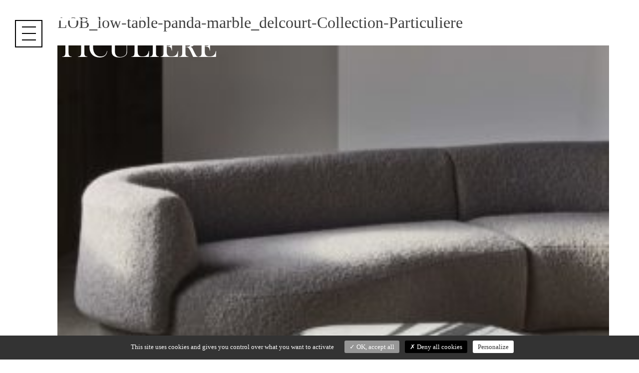

--- FILE ---
content_type: text/html; charset=UTF-8
request_url: https://collection-particuliere.fr/collection/low-tables/lob-low-table/lob_low-table-panda-marble_delcourt-collection-particuliere/
body_size: 14763
content:
<!doctype html>
<html lang="en-US">
<head>
<meta charset="UTF-8">
<meta name="viewport" content="width=device-width, initial-scale=1">
<link rel="profile" href="http://gmpg.org/xfn/11">
<meta name="theme-color" content="#ffffff">
<meta name='robots' content='index, follow, max-image-preview:large, max-snippet:-1, max-video-preview:-1' />
<!-- This site is optimized with the Yoast SEO plugin v26.8 - https://yoast.com/product/yoast-seo-wordpress/ -->
<title>LOB_low-table-panda-marble_delcourt-Collection-Particuliere - Collection Particulière</title>
<link rel="canonical" href="https://collection-particuliere.fr/collection/low-tables/lob-low-table/lob_low-table-panda-marble_delcourt-collection-particuliere/" />
<meta property="og:locale" content="en_US" />
<meta property="og:type" content="article" />
<meta property="og:title" content="LOB_low-table-panda-marble_delcourt-Collection-Particuliere - Collection Particulière" />
<meta property="og:description" content="LOB_low-table-panda-marble_delcourt-Collection-Particuliere" />
<meta property="og:url" content="https://collection-particuliere.fr/collection/low-tables/lob-low-table/lob_low-table-panda-marble_delcourt-collection-particuliere/" />
<meta property="og:site_name" content="Collection Particulière" />
<meta property="article:modified_time" content="2021-03-16T10:56:12+00:00" />
<meta property="og:image" content="https://collection-particuliere.fr/collection/low-tables/lob-low-table/lob_low-table-panda-marble_delcourt-collection-particuliere" />
<meta property="og:image:width" content="1273" />
<meta property="og:image:height" content="1273" />
<meta property="og:image:type" content="image/jpeg" />
<meta name="twitter:card" content="summary_large_image" />
<script type="application/ld+json" class="yoast-schema-graph">{"@context":"https://schema.org","@graph":[{"@type":"WebPage","@id":"https://collection-particuliere.fr/collection/low-tables/lob-low-table/lob_low-table-panda-marble_delcourt-collection-particuliere/","url":"https://collection-particuliere.fr/collection/low-tables/lob-low-table/lob_low-table-panda-marble_delcourt-collection-particuliere/","name":"LOB_low-table-panda-marble_delcourt-Collection-Particuliere - Collection Particulière","isPartOf":{"@id":"https://collection-particuliere.fr/#website"},"primaryImageOfPage":{"@id":"https://collection-particuliere.fr/collection/low-tables/lob-low-table/lob_low-table-panda-marble_delcourt-collection-particuliere/#primaryimage"},"image":{"@id":"https://collection-particuliere.fr/collection/low-tables/lob-low-table/lob_low-table-panda-marble_delcourt-collection-particuliere/#primaryimage"},"thumbnailUrl":"https://collection-particuliere.fr/wp/wp-content/uploads/2018/01/LOB_low-table-panda-marble_delcourt-Collection-Particuliere.jpg","datePublished":"2021-03-16T10:55:53+00:00","dateModified":"2021-03-16T10:56:12+00:00","breadcrumb":{"@id":"https://collection-particuliere.fr/collection/low-tables/lob-low-table/lob_low-table-panda-marble_delcourt-collection-particuliere/#breadcrumb"},"inLanguage":"en-US","potentialAction":[{"@type":"ReadAction","target":["https://collection-particuliere.fr/collection/low-tables/lob-low-table/lob_low-table-panda-marble_delcourt-collection-particuliere/"]}]},{"@type":"ImageObject","inLanguage":"en-US","@id":"https://collection-particuliere.fr/collection/low-tables/lob-low-table/lob_low-table-panda-marble_delcourt-collection-particuliere/#primaryimage","url":"https://collection-particuliere.fr/wp/wp-content/uploads/2018/01/LOB_low-table-panda-marble_delcourt-Collection-Particuliere.jpg","contentUrl":"https://collection-particuliere.fr/wp/wp-content/uploads/2018/01/LOB_low-table-panda-marble_delcourt-Collection-Particuliere.jpg","width":1273,"height":1273,"caption":"LOB_low-table-panda-marble_delcourt-Collection-Particuliere"},{"@type":"BreadcrumbList","@id":"https://collection-particuliere.fr/collection/low-tables/lob-low-table/lob_low-table-panda-marble_delcourt-collection-particuliere/#breadcrumb","itemListElement":[{"@type":"ListItem","position":1,"name":"Accueil","item":"https://collection-particuliere.fr/"},{"@type":"ListItem","position":2,"name":"LOB","item":"https://collection-particuliere.fr/collection/low-tables/lob-low-table/"},{"@type":"ListItem","position":3,"name":"LOB_low-table-panda-marble_delcourt-Collection-Particuliere"}]},{"@type":"WebSite","@id":"https://collection-particuliere.fr/#website","url":"https://collection-particuliere.fr/","name":"Collection Particulière","description":"Founded in 2014 in Paris, Collection Particulière is a french brand of furniture, objects and lighting","publisher":{"@id":"https://collection-particuliere.fr/#organization"},"potentialAction":[{"@type":"SearchAction","target":{"@type":"EntryPoint","urlTemplate":"https://collection-particuliere.fr/?s={search_term_string}"},"query-input":{"@type":"PropertyValueSpecification","valueRequired":true,"valueName":"search_term_string"}}],"inLanguage":"en-US"},{"@type":"Organization","@id":"https://collection-particuliere.fr/#organization","name":"Collection Particulière","url":"https://collection-particuliere.fr/","logo":{"@type":"ImageObject","inLanguage":"en-US","@id":"https://collection-particuliere.fr/#/schema/logo/image/","url":"https://collection-particuliere.fr/wp/wp-content/uploads/2022/06/logo-collection-particuliere-ico.png","contentUrl":"https://collection-particuliere.fr/wp/wp-content/uploads/2022/06/logo-collection-particuliere-ico.png","width":512,"height":512,"caption":"Collection Particulière"},"image":{"@id":"https://collection-particuliere.fr/#/schema/logo/image/"},"sameAs":["https://www.instagram.com/collection_particuliere/"]}]}</script>
<!-- / Yoast SEO plugin. -->
<link rel="alternate" type="application/rss+xml" title="Collection Particulière &raquo; Feed" href="https://collection-particuliere.fr/feed/" />
<link rel="alternate" type="application/rss+xml" title="Collection Particulière &raquo; Comments Feed" href="https://collection-particuliere.fr/comments/feed/" />
<link rel="alternate" title="oEmbed (JSON)" type="application/json+oembed" href="https://collection-particuliere.fr/wp-json/oembed/1.0/embed?url=https%3A%2F%2Fcollection-particuliere.fr%2Fcollection%2Flow-tables%2Flob-low-table%2Flob_low-table-panda-marble_delcourt-collection-particuliere%2F" />
<link rel="alternate" title="oEmbed (XML)" type="text/xml+oembed" href="https://collection-particuliere.fr/wp-json/oembed/1.0/embed?url=https%3A%2F%2Fcollection-particuliere.fr%2Fcollection%2Flow-tables%2Flob-low-table%2Flob_low-table-panda-marble_delcourt-collection-particuliere%2F&#038;format=xml" />
<style id='wp-img-auto-sizes-contain-inline-css'>
img:is([sizes=auto i],[sizes^="auto," i]){contain-intrinsic-size:3000px 1500px}
/*# sourceURL=wp-img-auto-sizes-contain-inline-css */
</style>
<style id='wp-block-library-inline-css'>
:root{--wp-block-synced-color:#7a00df;--wp-block-synced-color--rgb:122,0,223;--wp-bound-block-color:var(--wp-block-synced-color);--wp-editor-canvas-background:#ddd;--wp-admin-theme-color:#007cba;--wp-admin-theme-color--rgb:0,124,186;--wp-admin-theme-color-darker-10:#006ba1;--wp-admin-theme-color-darker-10--rgb:0,107,160.5;--wp-admin-theme-color-darker-20:#005a87;--wp-admin-theme-color-darker-20--rgb:0,90,135;--wp-admin-border-width-focus:2px}@media (min-resolution:192dpi){:root{--wp-admin-border-width-focus:1.5px}}.wp-element-button{cursor:pointer}:root .has-very-light-gray-background-color{background-color:#eee}:root .has-very-dark-gray-background-color{background-color:#313131}:root .has-very-light-gray-color{color:#eee}:root .has-very-dark-gray-color{color:#313131}:root .has-vivid-green-cyan-to-vivid-cyan-blue-gradient-background{background:linear-gradient(135deg,#00d084,#0693e3)}:root .has-purple-crush-gradient-background{background:linear-gradient(135deg,#34e2e4,#4721fb 50%,#ab1dfe)}:root .has-hazy-dawn-gradient-background{background:linear-gradient(135deg,#faaca8,#dad0ec)}:root .has-subdued-olive-gradient-background{background:linear-gradient(135deg,#fafae1,#67a671)}:root .has-atomic-cream-gradient-background{background:linear-gradient(135deg,#fdd79a,#004a59)}:root .has-nightshade-gradient-background{background:linear-gradient(135deg,#330968,#31cdcf)}:root .has-midnight-gradient-background{background:linear-gradient(135deg,#020381,#2874fc)}:root{--wp--preset--font-size--normal:16px;--wp--preset--font-size--huge:42px}.has-regular-font-size{font-size:1em}.has-larger-font-size{font-size:2.625em}.has-normal-font-size{font-size:var(--wp--preset--font-size--normal)}.has-huge-font-size{font-size:var(--wp--preset--font-size--huge)}.has-text-align-center{text-align:center}.has-text-align-left{text-align:left}.has-text-align-right{text-align:right}.has-fit-text{white-space:nowrap!important}#end-resizable-editor-section{display:none}.aligncenter{clear:both}.items-justified-left{justify-content:flex-start}.items-justified-center{justify-content:center}.items-justified-right{justify-content:flex-end}.items-justified-space-between{justify-content:space-between}.screen-reader-text{border:0;clip-path:inset(50%);height:1px;margin:-1px;overflow:hidden;padding:0;position:absolute;width:1px;word-wrap:normal!important}.screen-reader-text:focus{background-color:#ddd;clip-path:none;color:#444;display:block;font-size:1em;height:auto;left:5px;line-height:normal;padding:15px 23px 14px;text-decoration:none;top:5px;width:auto;z-index:100000}html :where(.has-border-color){border-style:solid}html :where([style*=border-top-color]){border-top-style:solid}html :where([style*=border-right-color]){border-right-style:solid}html :where([style*=border-bottom-color]){border-bottom-style:solid}html :where([style*=border-left-color]){border-left-style:solid}html :where([style*=border-width]){border-style:solid}html :where([style*=border-top-width]){border-top-style:solid}html :where([style*=border-right-width]){border-right-style:solid}html :where([style*=border-bottom-width]){border-bottom-style:solid}html :where([style*=border-left-width]){border-left-style:solid}html :where(img[class*=wp-image-]){height:auto;max-width:100%}:where(figure){margin:0 0 1em}html :where(.is-position-sticky){--wp-admin--admin-bar--position-offset:var(--wp-admin--admin-bar--height,0px)}@media screen and (max-width:600px){html :where(.is-position-sticky){--wp-admin--admin-bar--position-offset:0px}}
/*# sourceURL=wp-block-library-inline-css */
</style><style id='global-styles-inline-css'>
:root{--wp--preset--aspect-ratio--square: 1;--wp--preset--aspect-ratio--4-3: 4/3;--wp--preset--aspect-ratio--3-4: 3/4;--wp--preset--aspect-ratio--3-2: 3/2;--wp--preset--aspect-ratio--2-3: 2/3;--wp--preset--aspect-ratio--16-9: 16/9;--wp--preset--aspect-ratio--9-16: 9/16;--wp--preset--color--black: #000000;--wp--preset--color--cyan-bluish-gray: #abb8c3;--wp--preset--color--white: #ffffff;--wp--preset--color--pale-pink: #f78da7;--wp--preset--color--vivid-red: #cf2e2e;--wp--preset--color--luminous-vivid-orange: #ff6900;--wp--preset--color--luminous-vivid-amber: #fcb900;--wp--preset--color--light-green-cyan: #7bdcb5;--wp--preset--color--vivid-green-cyan: #00d084;--wp--preset--color--pale-cyan-blue: #8ed1fc;--wp--preset--color--vivid-cyan-blue: #0693e3;--wp--preset--color--vivid-purple: #9b51e0;--wp--preset--gradient--vivid-cyan-blue-to-vivid-purple: linear-gradient(135deg,rgb(6,147,227) 0%,rgb(155,81,224) 100%);--wp--preset--gradient--light-green-cyan-to-vivid-green-cyan: linear-gradient(135deg,rgb(122,220,180) 0%,rgb(0,208,130) 100%);--wp--preset--gradient--luminous-vivid-amber-to-luminous-vivid-orange: linear-gradient(135deg,rgb(252,185,0) 0%,rgb(255,105,0) 100%);--wp--preset--gradient--luminous-vivid-orange-to-vivid-red: linear-gradient(135deg,rgb(255,105,0) 0%,rgb(207,46,46) 100%);--wp--preset--gradient--very-light-gray-to-cyan-bluish-gray: linear-gradient(135deg,rgb(238,238,238) 0%,rgb(169,184,195) 100%);--wp--preset--gradient--cool-to-warm-spectrum: linear-gradient(135deg,rgb(74,234,220) 0%,rgb(151,120,209) 20%,rgb(207,42,186) 40%,rgb(238,44,130) 60%,rgb(251,105,98) 80%,rgb(254,248,76) 100%);--wp--preset--gradient--blush-light-purple: linear-gradient(135deg,rgb(255,206,236) 0%,rgb(152,150,240) 100%);--wp--preset--gradient--blush-bordeaux: linear-gradient(135deg,rgb(254,205,165) 0%,rgb(254,45,45) 50%,rgb(107,0,62) 100%);--wp--preset--gradient--luminous-dusk: linear-gradient(135deg,rgb(255,203,112) 0%,rgb(199,81,192) 50%,rgb(65,88,208) 100%);--wp--preset--gradient--pale-ocean: linear-gradient(135deg,rgb(255,245,203) 0%,rgb(182,227,212) 50%,rgb(51,167,181) 100%);--wp--preset--gradient--electric-grass: linear-gradient(135deg,rgb(202,248,128) 0%,rgb(113,206,126) 100%);--wp--preset--gradient--midnight: linear-gradient(135deg,rgb(2,3,129) 0%,rgb(40,116,252) 100%);--wp--preset--font-size--small: 13px;--wp--preset--font-size--medium: 20px;--wp--preset--font-size--large: 36px;--wp--preset--font-size--x-large: 42px;--wp--preset--spacing--20: 0.44rem;--wp--preset--spacing--30: 0.67rem;--wp--preset--spacing--40: 1rem;--wp--preset--spacing--50: 1.5rem;--wp--preset--spacing--60: 2.25rem;--wp--preset--spacing--70: 3.38rem;--wp--preset--spacing--80: 5.06rem;--wp--preset--shadow--natural: 6px 6px 9px rgba(0, 0, 0, 0.2);--wp--preset--shadow--deep: 12px 12px 50px rgba(0, 0, 0, 0.4);--wp--preset--shadow--sharp: 6px 6px 0px rgba(0, 0, 0, 0.2);--wp--preset--shadow--outlined: 6px 6px 0px -3px rgb(255, 255, 255), 6px 6px rgb(0, 0, 0);--wp--preset--shadow--crisp: 6px 6px 0px rgb(0, 0, 0);}:where(.is-layout-flex){gap: 0.5em;}:where(.is-layout-grid){gap: 0.5em;}body .is-layout-flex{display: flex;}.is-layout-flex{flex-wrap: wrap;align-items: center;}.is-layout-flex > :is(*, div){margin: 0;}body .is-layout-grid{display: grid;}.is-layout-grid > :is(*, div){margin: 0;}:where(.wp-block-columns.is-layout-flex){gap: 2em;}:where(.wp-block-columns.is-layout-grid){gap: 2em;}:where(.wp-block-post-template.is-layout-flex){gap: 1.25em;}:where(.wp-block-post-template.is-layout-grid){gap: 1.25em;}.has-black-color{color: var(--wp--preset--color--black) !important;}.has-cyan-bluish-gray-color{color: var(--wp--preset--color--cyan-bluish-gray) !important;}.has-white-color{color: var(--wp--preset--color--white) !important;}.has-pale-pink-color{color: var(--wp--preset--color--pale-pink) !important;}.has-vivid-red-color{color: var(--wp--preset--color--vivid-red) !important;}.has-luminous-vivid-orange-color{color: var(--wp--preset--color--luminous-vivid-orange) !important;}.has-luminous-vivid-amber-color{color: var(--wp--preset--color--luminous-vivid-amber) !important;}.has-light-green-cyan-color{color: var(--wp--preset--color--light-green-cyan) !important;}.has-vivid-green-cyan-color{color: var(--wp--preset--color--vivid-green-cyan) !important;}.has-pale-cyan-blue-color{color: var(--wp--preset--color--pale-cyan-blue) !important;}.has-vivid-cyan-blue-color{color: var(--wp--preset--color--vivid-cyan-blue) !important;}.has-vivid-purple-color{color: var(--wp--preset--color--vivid-purple) !important;}.has-black-background-color{background-color: var(--wp--preset--color--black) !important;}.has-cyan-bluish-gray-background-color{background-color: var(--wp--preset--color--cyan-bluish-gray) !important;}.has-white-background-color{background-color: var(--wp--preset--color--white) !important;}.has-pale-pink-background-color{background-color: var(--wp--preset--color--pale-pink) !important;}.has-vivid-red-background-color{background-color: var(--wp--preset--color--vivid-red) !important;}.has-luminous-vivid-orange-background-color{background-color: var(--wp--preset--color--luminous-vivid-orange) !important;}.has-luminous-vivid-amber-background-color{background-color: var(--wp--preset--color--luminous-vivid-amber) !important;}.has-light-green-cyan-background-color{background-color: var(--wp--preset--color--light-green-cyan) !important;}.has-vivid-green-cyan-background-color{background-color: var(--wp--preset--color--vivid-green-cyan) !important;}.has-pale-cyan-blue-background-color{background-color: var(--wp--preset--color--pale-cyan-blue) !important;}.has-vivid-cyan-blue-background-color{background-color: var(--wp--preset--color--vivid-cyan-blue) !important;}.has-vivid-purple-background-color{background-color: var(--wp--preset--color--vivid-purple) !important;}.has-black-border-color{border-color: var(--wp--preset--color--black) !important;}.has-cyan-bluish-gray-border-color{border-color: var(--wp--preset--color--cyan-bluish-gray) !important;}.has-white-border-color{border-color: var(--wp--preset--color--white) !important;}.has-pale-pink-border-color{border-color: var(--wp--preset--color--pale-pink) !important;}.has-vivid-red-border-color{border-color: var(--wp--preset--color--vivid-red) !important;}.has-luminous-vivid-orange-border-color{border-color: var(--wp--preset--color--luminous-vivid-orange) !important;}.has-luminous-vivid-amber-border-color{border-color: var(--wp--preset--color--luminous-vivid-amber) !important;}.has-light-green-cyan-border-color{border-color: var(--wp--preset--color--light-green-cyan) !important;}.has-vivid-green-cyan-border-color{border-color: var(--wp--preset--color--vivid-green-cyan) !important;}.has-pale-cyan-blue-border-color{border-color: var(--wp--preset--color--pale-cyan-blue) !important;}.has-vivid-cyan-blue-border-color{border-color: var(--wp--preset--color--vivid-cyan-blue) !important;}.has-vivid-purple-border-color{border-color: var(--wp--preset--color--vivid-purple) !important;}.has-vivid-cyan-blue-to-vivid-purple-gradient-background{background: var(--wp--preset--gradient--vivid-cyan-blue-to-vivid-purple) !important;}.has-light-green-cyan-to-vivid-green-cyan-gradient-background{background: var(--wp--preset--gradient--light-green-cyan-to-vivid-green-cyan) !important;}.has-luminous-vivid-amber-to-luminous-vivid-orange-gradient-background{background: var(--wp--preset--gradient--luminous-vivid-amber-to-luminous-vivid-orange) !important;}.has-luminous-vivid-orange-to-vivid-red-gradient-background{background: var(--wp--preset--gradient--luminous-vivid-orange-to-vivid-red) !important;}.has-very-light-gray-to-cyan-bluish-gray-gradient-background{background: var(--wp--preset--gradient--very-light-gray-to-cyan-bluish-gray) !important;}.has-cool-to-warm-spectrum-gradient-background{background: var(--wp--preset--gradient--cool-to-warm-spectrum) !important;}.has-blush-light-purple-gradient-background{background: var(--wp--preset--gradient--blush-light-purple) !important;}.has-blush-bordeaux-gradient-background{background: var(--wp--preset--gradient--blush-bordeaux) !important;}.has-luminous-dusk-gradient-background{background: var(--wp--preset--gradient--luminous-dusk) !important;}.has-pale-ocean-gradient-background{background: var(--wp--preset--gradient--pale-ocean) !important;}.has-electric-grass-gradient-background{background: var(--wp--preset--gradient--electric-grass) !important;}.has-midnight-gradient-background{background: var(--wp--preset--gradient--midnight) !important;}.has-small-font-size{font-size: var(--wp--preset--font-size--small) !important;}.has-medium-font-size{font-size: var(--wp--preset--font-size--medium) !important;}.has-large-font-size{font-size: var(--wp--preset--font-size--large) !important;}.has-x-large-font-size{font-size: var(--wp--preset--font-size--x-large) !important;}
/*# sourceURL=global-styles-inline-css */
</style>
<style id='classic-theme-styles-inline-css'>
/*! This file is auto-generated */
.wp-block-button__link{color:#fff;background-color:#32373c;border-radius:9999px;box-shadow:none;text-decoration:none;padding:calc(.667em + 2px) calc(1.333em + 2px);font-size:1.125em}.wp-block-file__button{background:#32373c;color:#fff;text-decoration:none}
/*# sourceURL=/wp-includes/css/classic-themes.min.css */
</style>
<!-- <link rel='stylesheet' id='contact-form-7-css' href='https://collection-particuliere.fr/wp/wp-content/plugins/contact-form-7/includes/css/styles.css?ver=6.1.4' media='all' /> -->
<!-- <link rel='stylesheet' id='cp2-style-css' href='https://collection-particuliere.fr/wp/wp-content/themes/cp2/style.css?ver=1.0.0' media='all' /> -->
<link rel="stylesheet" type="text/css" href="//collection-particuliere.fr/wp/wp-content/cache/wpfc-minified/1ptaifss/fudpx.css" media="all"/>
<script src="https://collection-particuliere.fr/wp/wp-content/themes/cp2/js/tarteaucitron.js?ver=1.9.91" id="tarteaucitron-js"></script>
<script src="https://collection-particuliere.fr/wp/wp-content/themes/cp2/js/tarteaucitron.services.js?ver=1.9.91" id="tarteaucitron.services-js"></script>
<script src="https://collection-particuliere.fr/wp/wp-includes/js/jquery/jquery.min.js?ver=3.7.1" id="jquery-core-js"></script>
<script src="https://collection-particuliere.fr/wp/wp-includes/js/jquery/jquery-migrate.min.js?ver=3.4.1" id="jquery-migrate-js"></script>
<link rel="https://api.w.org/" href="https://collection-particuliere.fr/wp-json/" /><link rel="alternate" title="JSON" type="application/json" href="https://collection-particuliere.fr/wp-json/wp/v2/media/1274" /><link rel="EditURI" type="application/rsd+xml" title="RSD" href="https://collection-particuliere.fr/wp/xmlrpc.php?rsd" />
<meta name="generator" content="WordPress 6.9" />
<link rel='shortlink' href='https://collection-particuliere.fr/?p=1274' />
<style>.wp-block-gallery.is-cropped .blocks-gallery-item picture{height:100%;width:100%;}</style>	<script type="text/javascript">
window.tarteaucitronForceLanguage = 'en';
tarteaucitron.init({
"privacyUrl": "", /* Privacy policy url */
"bodyPosition": "bottom", /* or top to bring it as first element for accessibility */
"hashtag": "#tarteaucitron", /* Open the panel with this hashtag */
"cookieName": "tarteaucitron", /* Cookie name */
"orientation": "bottom", /* Banner position (top - bottom) */
"groupServices": false, /* Group services by category */
"serviceDefaultState": "wait", /* Default state (true - wait - false) */
"showAlertSmall": false, /* Show the small banner on bottom right */
"cookieslist": false, /* Show the cookie list */
"closePopup": false, /* Show a close X on the banner */
"showIcon": false, /* Show cookie icon to manage cookies */
//"iconSrc": "", /* Optionnal: URL or base64 encoded image */
"iconPosition": "BottomRight", /* BottomRight, BottomLeft, TopRight and TopLeft */
"adblocker": true, /* Show a Warning if an adblocker is detected */
"DenyAllCta" : true, /* Show the deny all button */
"AcceptAllCta" : true, /* Show the accept all button when highPrivacy on */
"highPrivacy": true, /* HIGHLY RECOMMANDED Disable auto consent */
"handleBrowserDNTRequest": true, /* If Do Not Track == 1, disallow all */
"removeCredit": true, /* Remove credit link */
"moreInfoLink": false, /* Show more info link */
"useExternalCss": false, /* If false, the tarteaucitron.css file will be loaded */
"useExternalJs": false, /* If false, the tarteaucitron.js file will be loaded */
//"cookieDomain": ".my-multisite-domaine.fr", /* Shared cookie for multisite */
"readmoreLink": "", /* Change the default readmore link */
"mandatory": true, /* Show a message about mandatory cookies */
"mandatoryCta": true, /* Show the disabled accept button when mandatory on */
});
</script>
<script type="text/javascript">
tarteaucitron.user.gtagUa = 'G-NBSCWEQQ09';
tarteaucitron.user.gajsMore = function () { /* add here your optionnal _ga.push() */ };
(tarteaucitron.job = tarteaucitron.job || []).push('gtag');
</script>
<script id="mcjs">!function(c,h,i,m,p){m=c.createElement(h),p=c.getElementsByTagName(h)[0],m.async=1,m.src=i,p.parentNode.insertBefore(m,p)}(document,"script","https://chimpstatic.com/mcjs-connected/js/users/d9ba0ff364a7a979bbf3c1b58/53f7c7b268390b24915549b8b.js");</script>
<script type="text/javascript">
function showMailingPopUp() {
require(["mojo/signup-forms/Loader"], function(L) { L.start({"baseUrl":"obscured","uuid":"obscured","lid":"obscured"})})
document.cookie = "MCEvilPopupClosed=; expires=Thu, 01 Jan 1970 00:00:00 UTC";
};
jQuery(function() {
jQuery(".open-popup").on('click', function() {
showMailingPopUp();
});
});
</script>
</head>
<body class="attachment wp-singular attachment-template-default single single-attachment postid-1274 attachmentid-1274 attachment-jpeg wp-theme-cp2 no-sidebar"  data-barba="wrapper">
<div class="loading-container">
<div class="loading-screen"></div>
</div>
<div id="page" class="site">
<nav class="con" id="nav-icon">
<div class="bar arrow-top"></div>
<div class="bar arrow-middle"></div>
<div class="bar arrow-bottom"></div>
</nav>
<header id="site-header" class="header-footer-group" role="banner">
<div class="site-title faux-heading"><svg version="1.1" id="Collection-Particuliere" xmlns="http://www.w3.org/2000/svg" xmlns:xlink="http://www.w3.org/1999/xlink" x="0px" y="0px"
width="433.009px" height="114.551px" viewBox="3.678 4.445 433.009 114.551" enable-background="new 3.678 4.445 433.009 114.551" preserveAspectRatio="xMidYMid  meet">
<path d="M59.078,5.265l0.352,13.096h-0.674c-0.216-0.567-0.381-0.996-0.498-1.289c-0.684-1.875-1.241-3.271-1.67-4.19
c-0.762-1.64-1.865-3.144-3.311-4.512c-1.094-1.035-2.226-1.787-3.398-2.255c-1.172-0.469-2.49-0.704-3.955-0.704
c-2.208,0-4.121,0.479-5.742,1.436c-1.426,0.84-2.754,2.046-3.985,3.618c-1.23,1.572-2.237,3.365-3.017,5.376
c-1.114,2.832-1.67,6.055-1.67,9.668c0,3.067,0.381,5.83,1.142,8.291c0.762,2.461,1.875,4.522,3.34,6.182
c2.695,3.086,6.27,4.629,10.723,4.629c2.226,0,4.228-0.386,6.006-1.158c1.776-0.771,3.153-1.86,4.13-3.266
c1.133-1.621,1.953-3.809,2.461-6.563l0.674,0.118c-0.371,3.086-1.211,5.537-2.519,7.353c-1.25,1.739-2.974,3.066-5.171,3.984
c-2.197,0.918-4.742,1.377-7.632,1.377c-2.695,0-5.273-0.4-7.734-1.201c-3.926-1.289-6.993-3.618-9.2-6.987s-3.31-7.387-3.31-12.056
c0-3.574,0.644-6.87,1.933-9.887c1.289-3.018,3.086-5.445,5.391-7.281c1.777-1.406,3.901-2.524,6.372-3.354
c2.471-0.83,4.946-1.245,7.427-1.245c2.363,0,4.863,0.449,7.5,1.347l2.402,0.791c0.469,0.176,0.879,0.264,1.231,0.264
c0.487,0,0.888-0.205,1.201-0.615c0.136-0.195,0.303-0.517,0.498-0.967H59.078z"/>
<path d="M64.585,25.729c0-3.283,0.703-6.327,2.11-9.132c1.406-2.804,3.457-5.253,6.152-7.344c2.011-1.544,4.179-2.731,6.504-3.562
c2.324-0.831,4.668-1.246,7.031-1.246c3.007,0,5.918,0.66,8.73,1.979c2.813,1.319,5.274,3.181,7.383,5.585
c3.438,3.909,5.157,8.355,5.157,13.339c0,2.502-0.45,4.916-1.348,7.241c-0.899,2.327-2.208,4.447-3.926,6.363
c-2.109,2.384-4.604,4.231-7.485,5.54c-2.882,1.309-5.894,1.965-9.038,1.965c-3.106,0-6.075-0.636-8.907-1.906
c-2.832-1.27-5.273-3.069-7.324-5.394c-1.621-1.818-2.866-3.884-3.735-6.201C65.021,30.64,64.585,28.231,64.585,25.729
M71.675,26.169c0,5.668,1.542,10.448,4.629,14.336c1.387,1.74,2.856,3.006,4.409,3.797c1.553,0.792,3.344,1.188,5.376,1.188
c2.051,0,3.853-0.391,5.405-1.173c1.553-0.782,3.033-2.052,4.439-3.812c3.086-3.908,4.629-8.726,4.629-14.453
c0-3.147-0.425-6.123-1.275-8.927c-0.849-2.805-2.046-5.185-3.589-7.14c-1.25-1.602-2.641-2.77-4.174-3.503
c-1.534-0.733-3.345-1.1-5.435-1.1c-2.07,0-3.863,0.362-5.376,1.085c-1.514,0.723-2.915,1.896-4.204,3.518
c-1.543,1.935-2.735,4.31-3.574,7.125C72.095,19.924,71.675,22.944,71.675,26.169"/>
<path d="M111.871,45.46v-0.703c1.973,0,3.496-0.557,4.57-1.67c0.605-0.625,1.021-1.421,1.245-2.388
c0.225-0.967,0.337-2.446,0.337-4.438V14.669c0-2.07-0.122-3.599-0.366-4.585c-0.244-0.986-0.699-1.791-1.362-2.417
c-0.547-0.508-1.157-0.879-1.831-1.113c-0.674-0.235-1.538-0.371-2.593-0.41V5.47h18.721v0.674
c-1.075,0.058-1.953,0.205-2.637,0.439s-1.289,0.606-1.816,1.113c-0.664,0.645-1.114,1.455-1.348,2.432s-0.352,2.49-0.352,4.541
v16.904c0,2.598,0.069,4.532,0.205,5.801c0.137,1.27,0.4,2.305,0.791,3.106c0.684,1.406,1.7,2.436,3.047,3.09
c1.348,0.655,3.135,0.982,5.362,0.982c2.324,0,4.281-0.308,5.874-0.923c1.591-0.615,2.895-1.567,3.911-2.856
c0.683-0.879,1.245-1.875,1.684-2.989c0.44-1.113,0.845-2.578,1.216-4.394l0.703,0.058l-0.381,12.012H111.871z"/>
<path d="M148.462,45.46v-0.703c1.973,0,3.496-0.557,4.57-1.67c0.605-0.625,1.021-1.421,1.245-2.388
c0.225-0.967,0.337-2.446,0.337-4.438V14.669c0-2.07-0.122-3.599-0.366-4.585s-0.699-1.791-1.362-2.417
c-0.547-0.508-1.157-0.879-1.831-1.113c-0.674-0.235-1.538-0.371-2.593-0.41V5.47h18.721v0.674
c-1.075,0.058-1.953,0.205-2.637,0.439s-1.289,0.606-1.816,1.113c-0.664,0.645-1.114,1.455-1.348,2.432
c-0.234,0.977-0.352,2.49-0.352,4.541v16.904c0,2.598,0.069,4.532,0.205,5.801c0.137,1.27,0.4,2.305,0.791,3.106
c0.684,1.406,1.7,2.436,3.047,3.09c1.348,0.655,3.135,0.982,5.362,0.982c2.324,0,4.281-0.308,5.874-0.923
c1.591-0.615,2.895-1.567,3.911-2.856c0.683-0.879,1.245-1.875,1.684-2.989c0.44-1.113,0.845-2.578,1.216-4.394l0.703,0.058
l-0.381,12.012H148.462z"/>
<path d="M216.548,5.47l0.498,9.668l-0.674,0.029c-0.254-1.64-0.674-2.998-1.26-4.072c-0.585-1.074-1.435-2.021-2.548-2.842
c-0.919-0.683-2.003-1.167-3.252-1.45c-1.25-0.283-2.911-0.425-4.981-0.425h-6.709v17.578h1.758c1.777,0,3.115-0.117,4.014-0.351
c0.898-0.235,1.63-0.655,2.197-1.26c0.546-0.566,0.952-1.235,1.216-2.007c0.263-0.771,0.483-1.909,0.659-3.413l0.674,0.029
l-0.117,15.703h-0.674c-0.176-1.503-0.435-2.714-0.777-3.632c-0.341-0.918-0.816-1.7-1.42-2.344
c-0.586-0.625-1.348-1.084-2.286-1.377c-0.937-0.293-2.129-0.439-3.574-0.439h-1.67v6.709c0,2.676,0.069,4.624,0.205,5.844
c0.137,1.221,0.4,2.241,0.791,3.062c0.664,1.406,1.675,2.436,3.033,3.091c1.357,0.654,3.149,0.981,5.376,0.981
c2.343,0,4.306-0.297,5.888-0.894c1.582-0.595,2.871-1.518,3.867-2.768c0.703-0.839,1.275-1.797,1.714-2.871
c0.44-1.074,0.845-2.49,1.215-4.248l0.675,0.029l-0.381,11.66h-34.952v-0.674c1.113-0.058,2.016-0.214,2.71-0.468
c0.693-0.254,1.313-0.664,1.86-1.231c0.605-0.625,1.021-1.421,1.245-2.388c0.224-0.966,0.337-2.446,0.337-4.438V14.669
c0-1.992-0.113-3.471-0.337-4.438c-0.224-0.967-0.64-1.762-1.245-2.388c-0.527-0.566-1.138-0.977-1.831-1.23
c-0.693-0.254-1.607-0.411-2.739-0.469V5.47H216.548z"/>
<path d="M258.473,5.265l0.353,13.096h-0.675c-0.215-0.567-0.381-0.996-0.498-1.289c-0.685-1.875-1.241-3.271-1.67-4.19
c-0.763-1.64-1.864-3.144-3.312-4.512c-1.094-1.035-2.227-1.787-3.397-2.255c-1.172-0.469-2.489-0.704-3.955-0.704
c-2.207,0-4.12,0.479-5.741,1.436c-1.427,0.84-2.754,2.046-3.986,3.618c-1.229,1.572-2.234,3.365-3.016,5.376
c-1.115,2.832-1.671,6.055-1.671,9.668c0,3.067,0.382,5.83,1.142,8.291c0.764,2.461,1.875,4.522,3.34,6.182
c2.695,3.086,6.271,4.629,10.725,4.629c2.227,0,4.229-0.386,6.006-1.158c1.777-0.771,3.154-1.86,4.131-3.266
c1.133-1.621,1.953-3.809,2.461-6.563l0.674,0.118c-0.371,3.086-1.211,5.537-2.52,7.353c-1.25,1.739-2.975,3.066-5.171,3.984
s-4.741,1.377-7.632,1.377c-2.695,0-5.273-0.4-7.734-1.201c-3.926-1.289-6.992-3.618-9.199-6.987s-3.311-7.387-3.311-12.056
c0-3.574,0.645-6.87,1.934-9.887c1.289-3.018,3.086-5.445,5.392-7.281c1.776-1.406,3.899-2.524,6.37-3.354
c2.473-0.83,4.947-1.245,7.429-1.245c2.362,0,4.862,0.449,7.5,1.347l2.401,0.791c0.47,0.176,0.879,0.264,1.23,0.264
c0.488,0,0.889-0.205,1.201-0.615c0.137-0.195,0.303-0.517,0.498-0.967H258.473z"/>
<path d="M278.423,6.378c-1.229,0-2.549,0.04-3.954,0.117c-3.009,0.157-5.249,0.538-6.726,1.143
c-1.474,0.605-2.688,1.651-3.646,3.135c-0.879,1.367-1.554,3.222-2.022,5.566l-0.673-0.059l0.527-10.81h39.639l0.527,10.81
l-0.675,0.059c-0.526-2.714-1.353-4.771-2.477-6.167c-1.123-1.396-2.758-2.398-4.906-3.003c-1.815-0.527-4.893-0.791-9.229-0.791
v29.883c0,1.992,0.111,3.471,0.337,4.438c0.224,0.967,0.64,1.763,1.245,2.388c0.547,0.567,1.167,0.977,1.859,1.23
c0.692,0.254,1.598,0.411,2.709,0.469v0.674H272.24v-0.674c1.133-0.058,2.047-0.215,2.74-0.469c0.693-0.253,1.312-0.663,1.859-1.23
c0.604-0.625,1.021-1.416,1.244-2.373c0.227-0.957,0.338-2.441,0.338-4.453V6.378H278.423z"/>
<path d="M322.516,5.47v0.674c-1.113,0.058-2.019,0.215-2.711,0.469c-0.692,0.253-1.312,0.664-1.859,1.23
c-0.762,0.781-1.231,1.865-1.407,3.252c-0.117,1.036-0.175,2.227-0.175,3.574v21.592c0,1.622,0.078,2.9,0.234,3.838
c0.155,0.937,0.409,1.689,0.762,2.256c0.509,0.781,1.162,1.362,1.964,1.743c0.799,0.381,1.864,0.611,3.192,0.688v0.674h-18.722
v-0.674c1.133-0.058,2.045-0.219,2.74-0.483c0.692-0.264,1.303-0.669,1.83-1.216c0.625-0.625,1.045-1.416,1.26-2.373
c0.215-0.956,0.322-2.441,0.322-4.453V14.669c0-2.011-0.107-3.496-0.322-4.453c-0.215-0.956-0.635-1.747-1.26-2.373
c-0.527-0.566-1.143-0.977-1.846-1.23c-0.703-0.254-1.611-0.411-2.727-0.469V5.47H322.516z"/>
<path d="M326.763,25.729c0-3.283,0.703-6.327,2.109-9.132c1.406-2.804,3.457-5.253,6.152-7.344c2.012-1.544,4.18-2.731,6.504-3.562
s4.668-1.246,7.031-1.246c3.008,0,5.918,0.66,8.729,1.979c2.813,1.319,5.274,3.181,7.383,5.585
c3.438,3.909,5.158,8.355,5.158,13.339c0,2.502-0.451,4.916-1.349,7.241c-0.899,2.327-2.207,4.447-3.927,6.363
c-2.108,2.384-4.604,4.231-7.484,5.54c-2.88,1.309-5.895,1.965-9.037,1.965c-3.107,0-6.076-0.636-8.908-1.906
c-2.832-1.27-5.271-3.069-7.324-5.394c-1.62-1.818-2.864-3.884-3.733-6.201C327.199,30.64,326.763,28.231,326.763,25.729
M333.854,26.169c0,5.668,1.543,10.448,4.629,14.336c1.388,1.74,2.854,3.006,4.408,3.797c1.554,0.792,3.346,1.188,5.376,1.188
c2.052,0,3.854-0.391,5.404-1.173c1.554-0.782,3.033-2.052,4.439-3.812c3.086-3.908,4.629-8.726,4.629-14.453
c0-3.147-0.425-6.123-1.275-8.927c-0.848-2.805-2.045-5.185-3.588-7.14c-1.25-1.602-2.642-2.77-4.174-3.503
c-1.535-0.733-3.346-1.1-5.437-1.1c-2.069,0-3.861,0.362-5.376,1.085c-1.514,0.723-2.914,1.896-4.203,3.518
c-1.543,1.935-2.734,4.31-3.574,7.125C334.273,19.924,333.854,22.944,333.854,26.169"/>
<path d="M381.403,10.773v25.488c0,2.012,0.11,3.497,0.337,4.453c0.225,0.957,0.641,1.748,1.244,2.373
c0.549,0.567,1.166,0.978,1.859,1.231c0.693,0.254,1.598,0.41,2.711,0.469v0.674h-13.506v-0.674
c1.113-0.059,2.016-0.215,2.709-0.469c0.693-0.253,1.314-0.664,1.861-1.231c0.604-0.625,1.02-1.42,1.244-2.387
c0.225-0.967,0.338-2.447,0.338-4.439V14.64c0-1.972-0.113-3.442-0.338-4.409c-0.226-0.967-0.64-1.762-1.244-2.388
c-0.527-0.566-1.14-0.976-1.832-1.23c-0.693-0.254-1.606-0.41-2.738-0.469V5.47h11.279l23.789,30.352V14.669
c0-2.011-0.113-3.496-0.338-4.453c-0.227-0.956-0.64-1.747-1.244-2.373c-0.547-0.566-1.168-0.976-1.861-1.23
c-0.693-0.254-1.596-0.41-2.709-0.469V5.47h13.506v0.674c-1.953,0-3.477,0.567-4.57,1.699c-0.604,0.626-1.021,1.421-1.245,2.388
c-0.226,0.967-0.336,2.437-0.336,4.409v30.821h-1.317L381.403,10.773z"/>
<path d="M16.246,98.282V108.8c0,1.992,0.112,3.472,0.337,4.438c0.224,0.966,0.64,1.763,1.245,2.388
c0.527,0.547,1.138,0.951,1.831,1.216c0.693,0.264,1.607,0.426,2.739,0.482v0.675H3.678v-0.675c1.132-0.059,2.046-0.219,2.739-0.482
c0.693-0.265,1.304-0.669,1.831-1.216c0.625-0.625,1.044-1.416,1.26-2.373c0.215-0.957,0.322-2.44,0.322-4.453V87.208
c0-1.679-0.073-2.973-0.22-3.882c-0.146-0.908-0.395-1.645-0.747-2.211c-0.508-0.781-1.153-1.363-1.933-1.744
c-0.782-0.38-1.798-0.61-3.047-0.688H3.678v-0.674h17.666c3.086,0,5.361,0.157,6.826,0.469s2.802,0.937,4.014,1.875
c2.772,2.109,4.16,4.922,4.16,8.437c0,3.575-1.407,6.192-4.219,7.852c-1.465,0.86-3.242,1.377-5.332,1.553
c-0.664,0.058-2.266,0.087-4.805,0.087H16.246L16.246,98.282z M16.246,97.345h2.871c1.934,0,3.423-0.142,4.468-0.425
c1.044-0.283,1.977-0.805,2.798-1.567c1.914-1.738,2.871-4.053,2.871-6.944c0-1.601-0.279-3.071-0.835-4.409
c-0.557-1.337-1.353-2.426-2.388-3.266c-1.191-0.996-2.607-1.582-4.248-1.758c-0.45-0.039-1.475-0.059-3.076-0.059h-2.461V97.345z"
/>
<path d="M79.146,117.999H59.898v-0.675c1.739-0.155,2.949-0.448,3.633-0.879c1.211-0.762,1.817-1.815,1.817-3.164
c0-0.801-0.274-1.875-0.821-3.223l-0.498-1.229l-2.812-6.914H48.326l-1.523,4.043l-0.733,1.815
c-0.879,2.148-1.318,3.838-1.318,5.068c0,0.723,0.161,1.396,0.483,2.021c0.323,0.625,0.757,1.134,1.304,1.523
c0.762,0.527,1.738,0.84,2.93,0.938v0.675H36.344v-0.675c1.035-0.059,1.943-0.312,2.724-0.762c0.781-0.449,1.543-1.172,2.285-2.168
c0.625-0.801,1.235-1.83,1.832-3.09c0.595-1.261,1.381-3.15,2.358-5.67l10.723-27.627h1.669L70.68,108.8
c0.956,2.324,1.718,3.983,2.285,4.979c0.566,0.996,1.181,1.748,1.846,2.257c0.468,0.353,1.005,0.618,1.611,0.806
c0.605,0.186,1.513,0.348,2.724,0.482V117.999z M60.748,100.714l-6.152-15.176l-5.801,15.176H60.748z"/>
<path d="M92.535,98.429V108.8c0,1.992,0.112,3.472,0.337,4.438c0.224,0.967,0.64,1.763,1.245,2.388
c0.527,0.547,1.138,0.952,1.831,1.216c0.693,0.264,1.607,0.424,2.739,0.483v0.674h-18.72v-0.674c1.132-0.06,2.046-0.22,2.739-0.483
s1.304-0.669,1.831-1.216c0.625-0.625,1.044-1.416,1.26-2.373c0.215-0.957,0.322-2.44,0.322-4.453V87.208
c0-2.011-0.107-3.496-0.322-4.453c-0.216-0.957-0.635-1.748-1.26-2.373c-0.527-0.567-1.143-0.977-1.846-1.231
c-0.703-0.253-1.611-0.41-2.724-0.469v-0.673h14.121c2.363,0,3.915,0.01,4.658,0.029c3.027,0.137,5.4,0.547,7.119,1.23
c1.934,0.782,3.432,1.949,4.497,3.501c1.065,1.553,1.597,3.355,1.597,5.406c0,3.047-1.153,5.488-3.457,7.324
c-0.703,0.547-1.48,0.996-2.329,1.348c-0.85,0.351-1.988,0.684-3.413,0.996c1.171,0.488,2.04,0.996,2.607,1.523
c0.449,0.41,0.859,0.923,1.231,1.538c0.37,0.614,0.927,1.704,1.669,3.267c1.739,3.574,3.052,6.187,3.941,7.837
s1.636,2.848,2.241,3.588c0.488,0.606,0.962,1.026,1.421,1.262c0.458,0.233,1.088,0.391,1.89,0.469V118h-9.727
c-0.488-1.074-0.801-1.758-0.937-2.051l-2.051-4.658c-1.231-2.793-2.471-5.264-3.721-7.412c-1.25-2.129-2.393-3.584-3.428-4.365
c-0.527-0.391-1.094-0.669-1.699-0.835s-1.348-0.249-2.226-0.249L92.535,98.429L92.535,98.429z M92.535,97.784h1.113
c2.422,0,4.156-0.136,5.2-0.41c1.045-0.274,2.026-0.84,2.945-1.699c2.051-1.953,3.076-4.375,3.076-7.266
c0-1.542-0.298-2.993-0.894-4.351c-0.596-1.357-1.42-2.475-2.475-3.354c-0.82-0.664-1.798-1.128-2.93-1.392
c-1.133-0.263-2.744-0.395-4.834-0.395h-1.201V97.784z"/>
<path d="M134.635,78.917c-1.23,0-2.549,0.04-3.955,0.117c-3.008,0.157-5.249,0.538-6.724,1.143
c-1.475,0.605-2.691,1.651-3.647,3.135c-0.879,1.367-1.553,3.222-2.022,5.566l-0.673-0.059l0.527-10.81h39.639l0.527,10.81
l-0.674,0.059c-0.527-2.714-1.352-4.771-2.476-6.167c-1.123-1.396-2.758-2.398-4.907-3.003c-1.816-0.527-4.892-0.791-9.228-0.791
V108.8c0,1.992,0.112,3.472,0.337,4.438c0.224,0.967,0.639,1.763,1.245,2.388c0.546,0.565,1.167,0.978,1.86,1.229
c0.693,0.254,1.597,0.41,2.71,0.47v0.674h-18.721v-0.674c1.133-0.06,2.046-0.216,2.74-0.47c0.692-0.254,1.313-0.664,1.86-1.229
c0.605-0.625,1.02-1.416,1.245-2.373c0.224-0.957,0.337-2.44,0.337-4.453V78.917L134.635,78.917z"/>
<path d="M178.727,78.009v0.674c-1.113,0.058-2.017,0.215-2.71,0.469c-0.693,0.253-1.314,0.664-1.86,1.23
c-0.762,0.781-1.231,1.865-1.407,3.252c-0.117,1.036-0.175,2.227-0.175,3.574V108.8c0,1.621,0.077,2.899,0.234,3.839
c0.156,0.937,0.41,1.688,0.762,2.256c0.508,0.78,1.161,1.361,1.963,1.742c0.8,0.381,1.864,0.61,3.193,0.688V118h-18.721v-0.675
c1.133-0.058,2.046-0.22,2.74-0.482c0.692-0.265,1.303-0.669,1.831-1.216c0.625-0.625,1.044-1.416,1.259-2.373
s0.323-2.441,0.323-4.453V87.208c0-2.011-0.108-3.496-0.323-4.453c-0.215-0.956-0.634-1.747-1.259-2.373
c-0.528-0.566-1.143-0.977-1.846-1.23c-0.703-0.254-1.611-0.411-2.725-0.469v-0.674H178.727L178.727,78.009z"/>
<path d="M217.633,77.804l0.352,13.096h-0.674c-0.216-0.567-0.381-0.996-0.498-1.289c-0.684-1.875-1.241-3.271-1.67-4.19
c-0.762-1.64-1.865-3.144-3.311-4.512c-1.094-1.035-2.226-1.787-3.398-2.255c-1.172-0.469-2.49-0.704-3.955-0.704
c-2.208,0-4.121,0.479-5.742,1.436c-1.426,0.84-2.754,2.046-3.985,3.618c-1.23,1.572-2.237,3.365-3.017,5.376
c-1.114,2.832-1.67,6.055-1.67,9.668c0,3.067,0.381,5.831,1.142,8.292c0.762,2.461,1.875,4.521,3.34,6.182
c2.695,3.086,6.27,4.629,10.723,4.629c2.226,0,4.228-0.385,6.006-1.157c1.776-0.771,3.153-1.859,4.13-3.267
c1.133-1.621,1.953-3.809,2.461-6.562l0.674,0.118c-0.371,3.085-1.211,5.536-2.519,7.354c-1.25,1.737-2.974,3.065-5.171,3.983
c-2.197,0.918-4.742,1.377-7.632,1.377c-2.695,0-5.273-0.398-7.734-1.2c-3.926-1.289-6.993-3.618-9.2-6.987s-3.31-7.388-3.31-12.056
c0-3.574,0.644-6.871,1.933-9.887c1.289-3.018,3.086-5.445,5.391-7.281c1.777-1.406,3.901-2.524,6.372-3.354
c2.471-0.83,4.946-1.245,7.427-1.245c2.363,0,4.863,0.449,7.5,1.347L214,79.122c0.469,0.176,0.879,0.264,1.231,0.264
c0.487,0,0.888-0.205,1.201-0.615c0.136-0.195,0.303-0.517,0.498-0.967H217.633z"/>
<path d="M240.076,78.009v0.674c-1.113,0.058-2.021,0.215-2.727,0.469c-0.703,0.253-1.316,0.664-1.846,1.23
c-0.646,0.664-1.069,1.484-1.274,2.461c-0.205,0.977-0.308,2.656-0.308,5.039v16.582c0,2.694,0.103,4.644,0.308,5.845
s0.619,2.31,1.245,3.325c0.938,1.543,2.095,2.661,3.473,3.354c1.377,0.693,3.108,1.041,5.199,1.041c2.032,0,3.971-0.309,5.816-0.924
c1.845-0.615,3.383-1.469,4.613-2.562c0.762-0.684,1.321-1.427,1.686-2.227c0.361-0.801,0.6-1.816,0.717-3.047
c0.077-0.802,0.117-2.696,0.117-5.685V87.208c0-2.011-0.113-3.496-0.336-4.453c-0.225-0.956-0.641-1.747-1.246-2.373
c-0.547-0.566-1.168-0.977-1.86-1.23c-0.692-0.254-1.597-0.411-2.71-0.469v-0.674h13.508v0.674c-1.113,0.058-2.02,0.215-2.711,0.469
c-0.693,0.253-1.314,0.664-1.859,1.23c-0.606,0.626-1.022,1.421-1.245,2.388c-0.226,0.967-0.337,2.446-0.337,4.438v18.487
c0,2.734-0.211,4.75-0.631,6.049c-0.42,1.3-1.256,2.486-2.504,3.561c-2.854,2.461-6.926,3.691-12.219,3.691
c-5.525,0-9.6-1.162-12.217-3.486c-1.699-1.484-2.715-3.438-3.047-5.859c-0.117-0.858-0.176-2.412-0.176-4.658V87.208
c0-2.011-0.107-3.496-0.322-4.453c-0.215-0.956-0.635-1.747-1.26-2.373c-0.527-0.566-1.139-0.977-1.83-1.23
c-0.694-0.254-1.608-0.411-2.74-0.469v-0.674H240.076L240.076,78.009z"/>
<path d="M266.94,117.999v-0.703c1.974,0,3.495-0.558,4.569-1.67c0.605-0.625,1.021-1.421,1.244-2.388
c0.225-0.969,0.338-2.446,0.338-4.438V87.208c0-2.07-0.123-3.599-0.366-4.585c-0.244-0.986-0.698-1.791-1.36-2.417
c-0.548-0.508-1.158-0.879-1.832-1.113c-0.674-0.235-1.537-0.371-2.593-0.41v-0.674h18.722v0.674
c-1.076,0.058-1.953,0.205-2.638,0.439c-0.687,0.234-1.289,0.606-1.815,1.113c-0.664,0.645-1.114,1.455-1.349,2.432
c-0.233,0.977-0.353,2.49-0.353,4.541v16.903c0,2.599,0.068,4.531,0.205,5.802c0.136,1.271,0.399,2.305,0.791,3.104
c0.684,1.406,1.699,2.438,3.047,3.09c1.349,0.656,3.135,0.982,5.361,0.982c2.324,0,4.281-0.308,5.875-0.923
c1.59-0.615,2.895-1.567,3.91-2.856c0.684-0.879,1.245-1.875,1.684-2.987c0.44-1.113,0.846-2.578,1.217-4.396l0.703,0.059
l-0.381,12.013H266.94L266.94,117.999z"/>
<path d="M322.253,78.009v0.674c-1.113,0.058-2.02,0.215-2.711,0.469c-0.692,0.253-1.313,0.664-1.859,1.23
c-0.762,0.781-1.23,1.865-1.407,3.252c-0.116,1.036-0.175,2.227-0.175,3.574V108.8c0,1.621,0.077,2.899,0.232,3.839
c0.156,0.937,0.41,1.688,0.764,2.256c0.508,0.78,1.16,1.361,1.963,1.742c0.8,0.381,1.863,0.61,3.193,0.688V118h-18.723v-0.675
c1.133-0.058,2.047-0.22,2.74-0.482c0.691-0.265,1.303-0.669,1.831-1.216c0.625-0.625,1.044-1.416,1.259-2.373
s0.323-2.441,0.323-4.453V87.208c0-2.011-0.108-3.496-0.323-4.453c-0.215-0.956-0.634-1.747-1.259-2.373
c-0.528-0.566-1.144-0.977-1.847-1.23c-0.703-0.254-1.61-0.411-2.726-0.469v-0.674H322.253L322.253,78.009z"/>
<path d="M356.617,78.009l0.498,9.668l-0.674,0.029c-0.254-1.64-0.674-2.998-1.26-4.072c-0.585-1.074-1.436-2.021-2.549-2.842
c-0.918-0.683-2.002-1.167-3.252-1.45c-1.25-0.283-2.91-0.425-4.98-0.425h-6.709v17.578h1.758c1.776,0,3.115-0.117,4.016-0.351
c0.896-0.235,1.629-0.655,2.197-1.26c0.545-0.566,0.95-1.235,1.215-2.007c0.264-0.771,0.482-1.909,0.66-3.413l0.674,0.029
l-0.117,15.702h-0.674c-0.178-1.502-0.438-2.713-0.777-3.631c-0.34-0.918-0.816-1.701-1.42-2.344
c-0.586-0.625-1.348-1.084-2.286-1.377c-0.937-0.293-2.129-0.439-3.574-0.439h-1.67v6.708c0,2.677,0.069,4.625,0.205,5.846
s0.399,2.24,0.791,3.062c0.663,1.405,1.674,2.437,3.032,3.09c1.357,0.654,3.149,0.981,5.377,0.981c2.343,0,4.306-0.298,5.888-0.896
c1.582-0.594,2.871-1.518,3.867-2.768c0.702-0.84,1.274-1.797,1.714-2.871s0.846-2.49,1.216-4.248l0.675,0.029l-0.382,11.66h-34.95
v-0.675c1.112-0.058,2.016-0.214,2.711-0.468c0.69-0.254,1.312-0.664,1.858-1.23c0.604-0.625,1.021-1.421,1.245-2.389
c0.225-0.967,0.337-2.445,0.337-4.438v-21.59c0-1.992-0.112-3.471-0.337-4.438c-0.225-0.967-0.641-1.762-1.245-2.388
c-0.526-0.566-1.138-0.977-1.831-1.23c-0.691-0.254-1.605-0.411-2.738-0.469v-0.674H356.617L356.617,78.009z"/>
<path d="M375.076,98.429V108.8c0,1.992,0.11,3.472,0.336,4.438c0.225,0.967,0.641,1.763,1.246,2.388
c0.525,0.547,1.137,0.952,1.83,1.216c0.691,0.264,1.605,0.424,2.738,0.483v0.674h-18.721v-0.674c1.132-0.06,2.047-0.22,2.74-0.483
c0.69-0.264,1.303-0.669,1.83-1.216c0.625-0.625,1.045-1.416,1.26-2.373s0.322-2.44,0.322-4.453V87.208
c0-2.011-0.107-3.496-0.322-4.453s-0.635-1.748-1.26-2.373c-0.527-0.567-1.144-0.977-1.847-1.231
c-0.703-0.253-1.61-0.41-2.724-0.469v-0.673h14.121c2.361,0,3.914,0.01,4.658,0.029c3.025,0.137,5.398,0.547,7.117,1.23
c1.936,0.782,3.434,1.949,4.497,3.501c1.065,1.553,1.599,3.355,1.599,5.406c0,3.047-1.153,5.488-3.457,7.324
c-0.703,0.547-1.48,0.996-2.33,1.348c-0.85,0.351-1.988,0.684-3.412,0.996c1.171,0.488,2.039,0.996,2.607,1.523
c0.447,0.41,0.857,0.923,1.229,1.538c0.37,0.614,0.926,1.704,1.669,3.267c1.738,3.574,3.051,6.187,3.941,7.837
c0.889,1.65,1.635,2.848,2.239,3.588c0.487,0.606,0.964,1.026,1.423,1.262c0.457,0.233,1.088,0.391,1.889,0.469V118h-9.727
c-0.488-1.074-0.803-1.758-0.938-2.051l-2.051-4.658c-1.231-2.793-2.473-5.264-3.723-7.412c-1.25-2.129-2.393-3.584-3.428-4.365
c-0.525-0.391-1.094-0.669-1.699-0.835c-0.604-0.166-1.348-0.249-2.227-0.249L375.076,98.429L375.076,98.429z M375.076,97.784h1.111
c2.421,0,4.156-0.136,5.2-0.41s2.026-0.84,2.944-1.699c2.051-1.953,3.076-4.375,3.076-7.266c0-1.542-0.299-2.993-0.895-4.351
c-0.596-1.357-1.42-2.475-2.475-3.354c-0.82-0.664-1.799-1.128-2.932-1.392c-1.133-0.263-2.742-0.395-4.834-0.395h-1.199v18.867
H375.076z"/>
<path d="M432.849,78.009l0.496,9.668l-0.674,0.029c-0.254-1.64-0.674-2.998-1.26-4.072c-0.584-1.074-1.436-2.021-2.547-2.842
c-0.92-0.683-2.004-1.167-3.252-1.45c-1.25-0.283-2.912-0.425-4.982-0.425h-6.709v17.578h1.76c1.775,0,3.113-0.117,4.014-0.351
c0.896-0.235,1.631-0.655,2.197-1.26c0.545-0.566,0.951-1.235,1.217-2.007c0.262-0.771,0.48-1.909,0.658-3.413l0.674,0.029
l-0.117,15.702h-0.674c-0.176-1.502-0.438-2.713-0.777-3.631c-0.34-0.918-0.814-1.701-1.42-2.344
c-0.586-0.625-1.348-1.084-2.285-1.377s-2.129-0.439-3.574-0.439h-1.67v6.708c0,2.677,0.068,4.625,0.205,5.846
s0.399,2.24,0.791,3.062c0.662,1.405,1.674,2.437,3.032,3.09c1.357,0.654,3.149,0.981,5.376,0.981c2.344,0,4.307-0.298,5.889-0.896
c1.582-0.594,2.871-1.518,3.867-2.768c0.703-0.84,1.273-1.797,1.713-2.871c0.441-1.074,0.846-2.49,1.217-4.248l0.674,0.029
l-0.381,11.66h-34.95v-0.675c1.112-0.058,2.017-0.214,2.71-0.468c0.691-0.254,1.312-0.664,1.859-1.23
c0.604-0.625,1.021-1.421,1.244-2.389c0.226-0.967,0.338-2.445,0.338-4.438v-21.59c0-1.992-0.112-3.471-0.338-4.438
c-0.224-0.967-0.64-1.762-1.244-2.388c-0.526-0.566-1.139-0.977-1.832-1.23c-0.691-0.254-1.605-0.411-2.737-0.469v-0.674H432.849
L432.849,78.009z"/>
</svg></div>		</header>
<div class="menu-wrap">
<nav class="menu">
<div class="menu-list"><a href="https://collection-particuliere.fr/" class="sep menu-item menu-item-type-post_type menu-item-object-page menu-item-home">Home</a><a href="https://collection-particuliere.fr/categories/furniture/" class="sep menu-item menu-item-type-taxonomy menu-item-object-categories">Furniture</a><a href="https://collection-particuliere.fr/categories/objects/" class="menu-item menu-item-type-taxonomy menu-item-object-categories">Objects</a><a href="https://collection-particuliere.fr/categories/collection-particuliere-lighting-lamp-table-lamp-floor-lamp-wall-lamp-design/" class="menu-item menu-item-type-taxonomy menu-item-object-categories">Lighting</a><a href="https://collection-particuliere.fr/dealersworldwide/" class="sep menu-item menu-item-type-post_type menu-item-object-page">Retailers</a><a href="https://collection-particuliere.fr/about-us/" class="sep menu-item menu-item-type-post_type menu-item-object-page">About us</a><a href="https://collection-particuliere.fr/contact/" class="sep menu-item menu-item-type-post_type menu-item-object-page">Contact</a><a href="https://collection-particuliere.fr/collection-particuliere-downloads-catalog-care-instructions-specs/" class="sep menu-item menu-item-type-post_type menu-item-object-page">Downloads</a><a href="http://eepurl.com/bfi1XH" class="sep menu-item menu-item-type-custom menu-item-object-custom">Newsletter</a><a href="https://www.instagram.com/collection_particuliere/" class="sep menu-item menu-item-type-custom menu-item-object-custom">Instagram</a><a href="https://collection-particuliere.fr/legals" style="font-size: 0.65rem; color: #7C7876;" class="sep">Legals</a><a href="#"  class="sep cookies-link" onclick="tarteaucitron.userInterface.openPanel();">Cookies Panel</a></div>			</nav>
<!-- 			<div class="morph-shape" id="morph-shape" data-morph-open="M-1,0h101c0,0,0-1,0,395c0,404,0,405,0,405H-1V0z">
<svg xmlns="http://www.w3.org/2000/svg" width="100%" height="100%" viewBox="0 0 100 800" preserveAspectRatio="none">
<path d="M-1,0h101c0,0-97.833,153.603-97.833,396.167C2.167,627.579,100,800,100,800H-1V0z"></path>
</svg>
</div> -->
</div>
<div id="content" class="site-content">
<main id="primary" class="site-main">
<article id="post-1274" class="post-1274 attachment type-attachment status-inherit hentry">
<header class="entry-header">
<h1 class="entry-title">LOB_low-table-panda-marble_delcourt-Collection-Particuliere</h1>	</header><!-- .entry-header -->
<div class="entry-content">
<p class="attachment"><a href='https://collection-particuliere.fr/wp/wp-content/uploads/2018/01/LOB_low-table-panda-marble_delcourt-Collection-Particuliere.jpg'><img fetchpriority="high" decoding="async" width="300" height="300" src="https://collection-particuliere.fr/wp/wp-content/uploads/2018/01/LOB_low-table-panda-marble_delcourt-Collection-Particuliere-300x300.jpg" class="attachment-medium size-medium" alt="LOB_low-table-panda-marble_delcourt-Collection-Particuliere" srcset="https://collection-particuliere.fr/wp/wp-content/uploads/2018/01/LOB_low-table-panda-marble_delcourt-Collection-Particuliere-300x300.jpg 300w, https://collection-particuliere.fr/wp/wp-content/uploads/2018/01/LOB_low-table-panda-marble_delcourt-Collection-Particuliere-1024x1024.jpg 1024w, https://collection-particuliere.fr/wp/wp-content/uploads/2018/01/LOB_low-table-panda-marble_delcourt-Collection-Particuliere-150x150.jpg 150w, https://collection-particuliere.fr/wp/wp-content/uploads/2018/01/LOB_low-table-panda-marble_delcourt-Collection-Particuliere-768x768.jpg 768w, https://collection-particuliere.fr/wp/wp-content/uploads/2018/01/LOB_low-table-panda-marble_delcourt-Collection-Particuliere.jpg 1273w" sizes="(max-width: 300px) 100vw, 300px" /></a></p>
<p>LOB_low-table-panda-marble_delcourt-Collection-Particuliere</p>
</div><!-- .entry-content -->
<footer class="entry-footer">
</footer><!-- .entry-footer -->
</article><!-- #post-1274 -->
<nav class="navigation post-navigation" aria-label="Posts">
<h2 class="screen-reader-text">Post navigation</h2>
<div class="nav-links"><div class="nav-previous"><a href="https://collection-particuliere.fr/collection/low-tables/lob-low-table/" rel="prev"><span class="nav-subtitle">Previous:</span> <span class="nav-title">LOB</span></a></div></div>
</nav>
</main><!-- #main -->

<footer id="colophon" class="site-footer">
<div class="site-info">
<a href="https://wordpress.org/">
Proudly powered by WordPress			</a>
<span class="sep"> | </span>
Theme: cp2 by <a href="https://www.superdaikon.com">Laurent Jacquot</a>.		</div><!-- .site-info -->
</footer><!-- #colophon -->
</div><!-- #page -->
<script type="speculationrules">
{"prefetch":[{"source":"document","where":{"and":[{"href_matches":"/*"},{"not":{"href_matches":["/wp/wp-*.php","/wp/wp-admin/*","/wp/wp-content/uploads/*","/wp/wp-content/*","/wp/wp-content/plugins/*","/wp/wp-content/themes/cp2/*","/*\\?(.+)"]}},{"not":{"selector_matches":"a[rel~=\"nofollow\"]"}},{"not":{"selector_matches":".no-prefetch, .no-prefetch a"}}]},"eagerness":"conservative"}]}
</script>
<script type="text/javascript">
var CF7AppsLoadhCaptcha = function() {
var hcaptcha = document.querySelectorAll( '.h-captcha' );
for (var i = 0; i < hcaptcha.length; i++) {
hcaptcha[i].setAttribute( 'data-sitekey', '8b5c0330-5e18-4ac8-8986-d4285e0c8e98' );
hcaptcha[i].setAttribute( 'data-callback', 'cf7apps_hcaptcha_callback' );
}
};
</script>
<script 
src="https://js.hcaptcha.com/1/api.js?onload=CF7AppsLoadhCaptcha" 
async 
defer
></script>
<script src="https://collection-particuliere.fr/wp/wp-includes/js/dist/hooks.min.js?ver=dd5603f07f9220ed27f1" id="wp-hooks-js"></script>
<script src="https://collection-particuliere.fr/wp/wp-includes/js/dist/i18n.min.js?ver=c26c3dc7bed366793375" id="wp-i18n-js"></script>
<script id="wp-i18n-js-after">
wp.i18n.setLocaleData( { 'text direction\u0004ltr': [ 'ltr' ] } );
//# sourceURL=wp-i18n-js-after
</script>
<script src="https://collection-particuliere.fr/wp/wp-content/plugins/contact-form-7/includes/swv/js/index.js?ver=6.1.4" id="swv-js"></script>
<script id="contact-form-7-js-before">
var wpcf7 = {
"api": {
"root": "https:\/\/collection-particuliere.fr\/wp-json\/",
"namespace": "contact-form-7\/v1"
}
};
//# sourceURL=contact-form-7-js-before
</script>
<script src="https://collection-particuliere.fr/wp/wp-content/plugins/contact-form-7/includes/js/index.js?ver=6.1.4" id="contact-form-7-js"></script>
<script src="https://collection-particuliere.fr/wp/wp-content/themes/cp2/js/snap.svg-min.js?ver=0.30.0" id="cp2-snap-js"></script>
<script src="https://collection-particuliere.fr/wp/wp-content/themes/cp2/js/navigation.js?ver=1.0.0" id="cp2-navigation-js"></script>
<script src="https://collection-particuliere.fr/wp/wp-content/themes/cp2/js/vh-fix.js?ver=1.0.0" id="vh-fix-js"></script>
<script src="https://collection-particuliere.fr/wp/wp-content/themes/cp2/js/classie.js?ver=1.0.0" id="classie-js"></script>
<script src="https://collection-particuliere.fr/wp/wp-includes/js/imagesloaded.min.js?ver=5.0.0" id="imagesloaded-js"></script>
<script src="https://collection-particuliere.fr/wp/wp-includes/js/masonry.min.js?ver=4.2.2" id="masonry-js"></script>
<script src="https://collection-particuliere.fr/wp/wp-content/themes/cp2/js/waypoints.js?ver=1.0.0" id="waypoints-js"></script>
<script src="https://collection-particuliere.fr/wp/wp-content/themes/cp2/js/inview.min.js?ver=1.0.0" id="inview-js"></script>
<script src="https://collection-particuliere.fr/wp/wp-content/themes/cp2/js/isotope.min.js?ver=1.0.0" id="collection-isotope-js"></script>
<script src="https://collection-particuliere.fr/wp/wp-content/themes/cp2/js/scripts-collection.js?ver=1.0.0" id="collection-scripts-js"></script>
</body>
</html><!-- WP Fastest Cache file was created in 0.089 seconds, on 23 January 2026 @ 16 h 49 --><!-- need to refresh to see cached version -->

--- FILE ---
content_type: application/javascript
request_url: https://collection-particuliere.fr/wp/wp-content/themes/cp2/js/navigation.js?ver=1.0.0
body_size: 3332
content:
/*!
 * classie - class helper functions
 * from bonzo https://github.com/ded/bonzo
 *
 * classie.has( elem, 'my-class' ) -> true/false
 * classie.add( elem, 'my-new-class' )
 * classie.remove( elem, 'my-unwanted-class' )
 * classie.toggle( elem, 'my-class' )
 */

/*jshint browser: true, strict: true, undef: true */
/*global define: false */

( function( window ) {

'use strict';

// class helper functions from bonzo https://github.com/ded/bonzo

function classReg( className ) {
  return new RegExp("(^|\\s+)" + className + "(\\s+|$)");
}

// classList support for class management
// altho to be fair, the api sucks because it won't accept multiple classes at once
var hasClass, addClass, removeClass;

if ( 'classList' in document.documentElement ) {
  hasClass = function( elem, c ) {
    return elem.classList.contains( c );
  };
  addClass = function( elem, c ) {
    elem.classList.add( c );
  };
  removeClass = function( elem, c ) {
    elem.classList.remove( c );
  };
}
else {
  hasClass = function( elem, c ) {
    return classReg( c ).test( elem.className );
  };
  addClass = function( elem, c ) {
    if ( !hasClass( elem, c ) ) {
      elem.className = elem.className + ' ' + c;
    }
  };
  removeClass = function( elem, c ) {
    elem.className = elem.className.replace( classReg( c ), ' ' );
  };
}

function toggleClass( elem, c ) {
  var fn = hasClass( elem, c ) ? removeClass : addClass;
  fn( elem, c );
}

var classie = {
  // full names
  hasClass: hasClass,
  addClass: addClass,
  removeClass: removeClass,
  toggleClass: toggleClass,
  // short names
  has: hasClass,
  add: addClass,
  remove: removeClass,
  toggle: toggleClass
};

// transport
if ( typeof define === 'function' && define.amd ) {
  // AMD
  define( classie );
} else {
  // browser global
  window.classie = classie;
}

})( window );

/**
 * main3.js
 * http://www.codrops.com
 *
 * Licensed under the MIT license.
 * http://www.opensource.org/licenses/mit-license.php
 *
 * Copyright 2014, Codrops
 * http://www.codrops.com
 */
(function() {

	var bodyEl = document.body,
		content = document.querySelector( '.site-content' ),
		openbtn = document.getElementById( 'nav-icon' ),
		closebtn = document.getElementById( 'close-button' ),
		isOpen = false,

		// morphEl = document.getElementById( 'morph-shape' ),
		// s = Snap( morphEl.querySelector( 'svg' ) );
		// pathSVG = s.select( 'path' );
		// initialPath = this.pathSVG.attr('d'),
		// pathOpen = morphEl.getAttribute( 'data-morph-open' ),
		isAnimating = false;

	function init() {
		initEvents();
	}

	function initEvents() {
		openbtn.addEventListener( 'click', toggleMenu );

		if( closebtn ) {
			closebtn.addEventListener( 'click', toggleMenu );
		}

		// close the menu element if the target it's not the menu element or one of its descendants..
		content.addEventListener( 'click', function(ev) {
			var target = ev.target;
			if( isOpen && target !== openbtn ) {
				toggleMenu();
			}
		} );
	}

	function toggleMenu() {

		if( isAnimating ) return false;
		isAnimating = true;
		if( isOpen ) {
			classie.remove( bodyEl, 'show-menu' );
			// animate path
			setTimeout( function() {
				// reset path
				isAnimating = false;
			}, 300 );
		}
		else {
			classie.add( bodyEl, 'show-menu' );
			isAnimating = false;
			// animate path
			//pathSVG.animate( { 'path' : pathOpen }, 400, mina.easeinout, function() { isAnimating = false; } );
		}
		isOpen = !isOpen;
	}

	init();

})();

/**
* Toggles `visibility` menu burger.
*/
jQuery(document).ready(function($){
	$(window).scroll(function(){
		if ($(this).scrollTop() > 400) {
			$('#scrollTop').fadeIn(250);
		} else {
			$('#scrollTop').fadeOut(250);
		}
		$('.menu-list a').on('click', function(){
			//$('#close-button').trigger('click');
		});
	});
	(function($) {
		$.fn.smoothScrollTo = function( speed ) {
			if ( !speed ) var speed = 'slow';

			// coeur du plugin
			return this.each( function() {
				$(this).on('click', function() {
					var goscroll = false;
					var the_hash = $(this).attr("href");
					var regex = new RegExp("(.*)\#(.*)","gi");
					var the_element = '';

					if ( the_hash.match("\#(.+)") ) {
						the_hash = the_hash.replace(regex,"$2");
						if($("#"+the_hash).length>0) {
							the_element = "#" + the_hash;
							goscroll = true;
						}
						else if ( $("a[name=" + the_hash + "]").length>0 ) {
							the_element = "a[name=" + the_hash + "]";
							goscroll = true;
						}
						if ( goscroll ) {
							$('html,body').animate( {
								scrollTop: $(the_element).offset().top
							}, speed, function() {
								tab_n_focus(the_hash)
								write_hash(the_hash);
							});
							return false;
						}
					}
				});
			});

			// fonctions

			// écriture du hash
			function write_hash( the_hash ) {
				document.location.hash =  the_hash;
			}

			// accessibilité au clavier
			function tab_n_focus( the_hash ) {
				$(the_hash).attr('tabindex','0').focus().removeAttr('tabindex');
			}

		};

		// appel de la fonction sur toutes les ancres !
		$('a').smoothScrollTo('slow');

		// fonction de slide au changement
		function trigger_click_for_slide() {
			var the_hash = document.location.hash;
			if ( the_hash )
				$('a[href~="'+the_hash+'"]').trigger('click');
		}
		trigger_click_for_slide();

	})(jQuery)
});

/**
 * File navigation.js.
 *
 * Handles toggling the navigation menu for small screens and enables TAB key
 * navigation support for dropdown menus.
 */
( function() {
	var container, button, menu, links, i, len;

	container = document.getElementById( 'site-navigation' );
	if ( ! container ) {
		return;
	}

	button = container.getElementsByTagName( 'button' )[0];
	if ( 'undefined' === typeof button ) {
		return;
	}

	menu = container.getElementsByTagName( 'ul' )[0];

	// Hide menu toggle button if menu is empty and return early.
	if ( 'undefined' === typeof menu ) {
		button.style.display = 'none';
		return;
	}

	menu.setAttribute( 'aria-expanded', 'false' );
	if ( -1 === menu.className.indexOf( 'nav-menu' ) ) {
		menu.className += ' nav-menu';
	}

	button.onclick = function() {
		if ( -1 !== container.className.indexOf( 'toggled' ) ) {
			container.className = container.className.replace( ' toggled', '' );
			button.setAttribute( 'aria-expanded', 'false' );
			menu.setAttribute( 'aria-expanded', 'false' );
		} else {
			container.className += ' toggled';
			button.setAttribute( 'aria-expanded', 'true' );
			menu.setAttribute( 'aria-expanded', 'true' );
		}
	};

	// Get all the link elements within the menu.
	links  = menu.getElementsByTagName( 'a' );

	// Each time a menu link is focused or blurred, toggle focus.
	for ( i = 0, len = links.length; i < len; i++ ) {
		links[i].addEventListener( 'focus', toggleFocus, true );
		links[i].addEventListener( 'blur', toggleFocus, true );
	}

	/**
	 * Sets or removes .focus class on an element.
	 */
	function toggleFocus() {
		var self = this;

		// Move up through the ancestors of the current link until we hit .nav-menu.
		while ( -1 === self.className.indexOf( 'nav-menu' ) ) {

			// On li elements toggle the class .focus.
			if ( 'li' === self.tagName.toLowerCase() ) {
				if ( -1 !== self.className.indexOf( 'focus' ) ) {
					self.className = self.className.replace( ' focus', '' );
				} else {
					self.className += ' focus';
				}
			}

			self = self.parentElement;
		}
	}

	/**
	 * Toggles `focus` class to allow submenu access on tablets.
	 */
	( function( container ) {
		var touchStartFn, i,
			parentLink = container.querySelectorAll( '.menu-item-has-children > a, .page_item_has_children > a' );

		if ( 'ontouchstart' in window ) {
			touchStartFn = function( e ) {
				var menuItem = this.parentNode, i;

				if ( ! menuItem.classList.contains( 'focus' ) ) {
					e.preventDefault();
					for ( i = 0; i < menuItem.parentNode.children.length; ++i ) {
						if ( menuItem === menuItem.parentNode.children[i] ) {
							continue;
						}
						menuItem.parentNode.children[i].classList.remove( 'focus' );
					}
					menuItem.classList.add( 'focus' );
				} else {
					menuItem.classList.remove( 'focus' );
				}
			};

			for ( i = 0; i < parentLink.length; ++i ) {
				parentLink[i].addEventListener( 'touchstart', touchStartFn, false );
			}
		}
	}( container ) );
} )();

// Activate only in devices with touch screen
if('ontouchstart' in window)
{
    // this will make touch event add hover pseudoclass
    document.addEventListener('touchstart', function(e) {}, true);

    // modify click event
    document.addEventListener('click', function(e) {
        // get .tapHover element under cursor
        var el = jQuery(e.target).hasClass('tapHover')
            ? jQuery(e.target)
            : jQuery(e.target).closest('.tapHover');

        if(!el.length)
            return;

        // remove tapped class from old ones
        jQuery('.tapHover.tapped').each(function() {
            if(this != el.get(0))
                jQuery(this).removeClass('tapped');
        });

        if(!el.hasClass('tapped'))
        {
            // this is the first tap
            el.addClass('tapped');
            e.preventDefault();
            return false;
        }
        else
        {
            // second tap
            return true;
        }
    }, true);
}

/* SEARCH */
jQuery(document).ready(function($){
    var submitIcon = $('.searchbox-icon');
    var inputBox = $('.searchbox-input');
    var searchBox = $('.searchbox');
    var isOpen = false;
    submitIcon.click(function(){
        if(isOpen == false){
            searchBox.addClass('searchbox-open');
            inputBox.focus();
            isOpen = true;
        } else {
            searchBox.removeClass('searchbox-open');
            inputBox.focusout();
            isOpen = false;
        }
    });
     submitIcon.mouseup(function(){
            return false;
        });
    searchBox.mouseup(function(){
            return false;
        });
    $(document).mouseup(function(){
            if(isOpen == true){
                $('.searchbox-icon').css('display','block');
                submitIcon.click();
            }
        });
});
function buttonUp(){
    var inputVal = jQuery('.searchbox-input').val();
    inputVal = jQuery.trim(inputVal).length;
    if( inputVal !== 0){
        jQuery('.searchbox-icon').css('display','none');
    } else {
        jQuery('.searchbox-input').val('');
        jQuery('.searchbox-icon').css('display','block');
    }
}


--- FILE ---
content_type: application/javascript
request_url: https://collection-particuliere.fr/wp/wp-content/themes/cp2/js/vh-fix.js?ver=1.0.0
body_size: 728
content:
'use strict';

/**
 * Regex tested and matched against the following userAgents:
 * iPhone
 *   Mozilla/5.0 (iPhone; CPU iPhone OS 10_3 like Mac OS X)
 *   AppleWebKit/602.1.50 (KHTML, like Gecko)
 *   CriOS/56.0.2924.75 Mobile/14E5239e Safari/602.1
 * iPad
 *   Mozilla/5.0 (iPad; CPU OS 9_0 like Mac OS X)
 *   AppleWebKit/600.1.4 (KHTML, like Gecko)
 *   CriOS/45.0.2454.89 Mobile/13A344 Safari/600.1.4 (000205)
 */
 
const iOSChromeDetected = /CriOS/.test(navigator.userAgent);

if (iOSChromeDetected) {
  const getHeight = function getComputedHeightFrom(element) {
    const computedHeightString = getComputedStyle(element).height;
    const elementHeight = Number(computedHeightString.replace('px', ''));
    return elementHeight;
  };

  const calculateVh = function calculateVhFrom(elementHeight) {
    const approximateVh = (elementHeight / initialViewportHeight) * 100;
    const elementVh = Math.round(approximateVh);
    return elementVh;
  };

  const setDataAttribute = function setDataAttributeUsing(elementVh, element) {
    const dataAttributeValue = `${elementVh}`;
    element.setAttribute('data-vh', dataAttributeValue);
  };

  const setHeight = function setHeightBasedOnVh(element) {
    const landscape = orientation;
    const vhRatio = Number(element.dataset.vh / 100);
    if (landscape) {
      element.style.height = `${vhRatio * landscapeHeight}px`;
    } else {
      element.style.height = `${vhRatio * portraitHeight}px`;
    }
  };

  const initialize = function initializeDataAttributeAndHeight(element) {
    const elementHeight = getHeight(element);
    const elementVh = calculateVh(elementHeight);
    setDataAttribute(elementVh, element);
    setHeight(element);
  };

  const initialViewportHeight = window.innerHeight;
  const elements = Array.from(document.getElementsByClassName('vh-fix'));
  const statusBarHeight = 20;
  const portraitHeight = screen.height - statusBarHeight;
  const landscapeHeight = screen.width - statusBarHeight;

  window.onload = function() {
    window.addEventListener('orientationchange', function() {
      elements.forEach(setHeight);
    });

    elements.forEach(initialize);
  };
}
